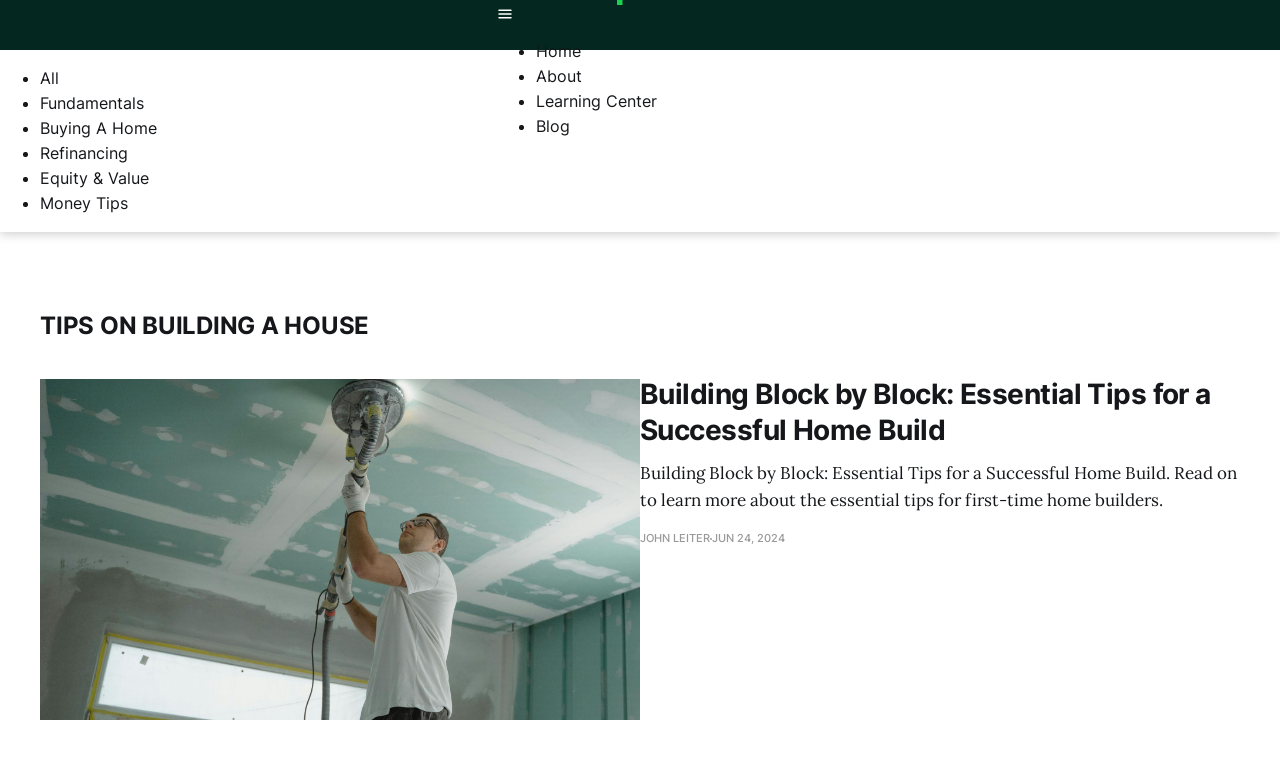

--- FILE ---
content_type: text/html; charset=utf-8
request_url: https://www.ratesimple.com/blog/tag/tips-on-building-a-house/
body_size: 3266
content:
<!DOCTYPE html>
<html lang="en">

<head>
  <meta charset="utf-8">
  <meta name="viewport" content="width=device-width, initial-scale=1">
  <title>tips on building a house - RateSimple</title>
  <link rel="stylesheet" href="/blog/assets/built/screen.css?v=3b9c969188">

  <link rel="icon" href="https://d1h86g9h1jpeic.cloudfront.net/ratesimple/2022/04/apple-touch-icon.png" type="image/png">
    <link rel="canonical" href="https://www.ratesimple.com/blog/tag/tips-on-building-a-house/">
    <meta name="referrer" content="no-referrer-when-downgrade">
    
    <meta property="og:site_name" content="RateSimple">
    <meta property="og:type" content="website">
    <meta property="og:title" content="tips on building a house - RateSimple">
    <meta property="og:url" content="https://www.ratesimple.com/blog/tag/tips-on-building-a-house/">
    <meta property="og:image" content="https://d1h86g9h1jpeic.cloudfront.net/ratesimple/2023/06/RS-LinkPreview_Comp.jpg">
    <meta property="article:publisher" content="https://www.facebook.com/ghost">
    <meta name="twitter:card" content="summary_large_image">
    <meta name="twitter:title" content="tips on building a house - RateSimple">
    <meta name="twitter:url" content="https://www.ratesimple.com/blog/tag/tips-on-building-a-house/">
    <meta name="twitter:image" content="https://d1h86g9h1jpeic.cloudfront.net/ratesimple/2023/06/RS-LinkPreview_Comp.jpg">
    <meta name="twitter:site" content="@ghost">
    <meta property="og:image:width" content="1200">
    <meta property="og:image:height" content="627">
    
    <script type="application/ld+json">
{
    "@context": "https://schema.org",
    "@type": "Series",
    "publisher": {
        "@type": "Organization",
        "name": "RateSimple",
        "url": "https://www.ratesimple.com/blog/",
        "logo": {
            "@type": "ImageObject",
            "url": "https://d1h86g9h1jpeic.cloudfront.net/ratesimple/2024/07/logo-white.svg",
            "width": 168,
            "height": 35
        }
    },
    "url": "https://www.ratesimple.com/blog/tag/tips-on-building-a-house/",
    "name": "tips on building a house",
    "mainEntityOfPage": "https://www.ratesimple.com/blog/tag/tips-on-building-a-house/"
}
    </script>

    <meta name="generator" content="Ghost 6.0">
    <link rel="alternate" type="application/rss+xml" title="RateSimple" href="https://www.ratesimple.com/blog/rss/">
    
    <script defer src="https://cdn.jsdelivr.net/ghost/sodo-search@~1.8/umd/sodo-search.min.js" data-key="2b8904c35f7ef8c87b8e8500a9" data-styles="https://cdn.jsdelivr.net/ghost/sodo-search@~1.8/umd/main.css" data-sodo-search="https://www.ratesimple.com/blog/" data-locale="en" crossorigin="anonymous"></script>
    
    <link href="https://www.ratesimple.com/blog/webmentions/receive/" rel="webmention">
    <script defer src="/blog/public/cards.min.js?v=3b9c969188"></script><style>:root {--ghost-accent-color: #F26333;}</style>
    <link rel="stylesheet" type="text/css" href="/blog/public/cards.min.css?v=3b9c969188">
    <script>(function(w,d,s,l,i){w[l]=w[l]||[];w[l].push({'gtm.start':new Date().getTime(),event:'gtm.js'});var f=d.getElementsByTagName(s)[0],j=d.createElement(s),dl=l!='dataLayer'?'&l='+l:'';j.async=true;j.src='https://www.googletagmanager.com/gtm.js?id='+i+dl;f.parentNode.insertBefore(j,f);})(window,document,'script','dataLayer','GTM-N7ZPSP4Q');</script>
</head>

<body
  class="tag-template tag-tips-on-building-a-house is-head-stacked has-serif-body">
  <div class="gh-site">
    <header class="site-home-header">
  <nav class="site-nav">
    <div class="desktop-quotes">
      Need Help? Call: <strong><a href="tel:8005562145"> &nbsp; 1 (800) 556 - 2145</a></strong>
    </div>
    <div class="tablet-quotes">
      Need Help? &nbsp; <strong><a href="tel:8005562145">Call Us</a></strong>
    </div>
    <div class="mobile-quotes">
      <a href="tel:8005562145">Need Help?</a>
    </div>
    <div class="mobile">
        <a class="site-nav-logo" href="/"><img src="https://d1h86g9h1jpeic.cloudfront.net/ratesimple/2024/07/logo-white.svg" alt="RateSimple" /></a>
    </div>
    <div class="site-nav-content-container">
      <div class="mobile-icon">
        <img src="/blog/assets/images/menu.svg?v=3b9c969188" />
      </div>
      <ul class="site-nav-content">
        <li><a href="/">Home</a></li>
        <li><a href="/mission">About</a></li>
        <li><a href="/learning-center">Learning Center</a></li>
        <li class="blog-link"><a href="/blog">Blog</a></li>
      </ul>
    </div>
  </nav>
</header>
<div class="site-navigation">
  <ul>
    <li class="">
      <a href="/blog/">All</a>
    </li>
    <li class="">
      <a href="/blog/tag/fundamentals">Fundamentals</a>
    </li>
    <li class="">
      <a href="/blog/tag/homebuying">Buying A Home</a>
    </li>
    <li class="">
      <a href="/blog/tag/refinancing">Refinancing</a>
    </li>
    <li class="">
      <a href="/blog/tag/equity">Equity & Value</a>
    </li>
    <li class="">
      <a href="/blog/tag/money-tips">Money Tips</a>
    </li>
  </ul>
</div>
    

<main class="gh-main gh-outer">
  <div class="gh-inner">
        <section class="gh-pagehead">
          <h1 class="gh-pagehead-title">tips on building a house</h1>

        </section>

    <div class="gh-topic gh-topic-grid">
      <div class="gh-topic-content gh-feed">
          <article class="gh-card post tag-tips-on-building-a-house large">
  <a class="gh-card-link" href="/blog/building-block-by-block-essential-tips-for-a-successful-home-build/">
      <figure class="gh-card-image">
        <img srcset="https://d1h86g9h1jpeic.cloudfront.net/ratesimple/2024/06/Images-452.png 300w,
                            https://d1h86g9h1jpeic.cloudfront.net/ratesimple/2024/06/Images-452.png 720w,
                            https://d1h86g9h1jpeic.cloudfront.net/ratesimple/2024/06/Images-452.png 960w,
                            https://d1h86g9h1jpeic.cloudfront.net/ratesimple/2024/06/Images-452.png 1200w,
                            https://d1h86g9h1jpeic.cloudfront.net/ratesimple/2024/06/Images-452.png 2000w" sizes="(max-width: 1200px) 100vw, 1200px"
          src="https://d1h86g9h1jpeic.cloudfront.net/ratesimple/2024/06/Images-452.png"
          alt="Building Block by Block: Essential Tips for a Successful Home Build">
      </figure>

    <div class="gh-card-wrapper">
      <header class="gh-card-header">
        <h3 class="gh-card-title">Building Block by Block: Essential Tips for a Successful Home Build</h3>
      </header>

        <div class="gh-card-excerpt">Building Block by Block: Essential Tips for a Successful Home Build. Read on to learn more about the essential tips for first-time home builders.</div>

      <footer class="gh-card-footer">
        <span class="gh-card-author">John Leiter</span>
        <time class="gh-card-date" datetime="2024-06-24">Jun 24, 2024</time>
      </footer>
    </div>
  </a>
</article>      </div>
    </div>
  </div>
</main>

    <footer class="gh-foot gh-outer">
  <div class="gh-foot-inner gh-inner">
    <div class="columns">
      <div class="left">
        <div class="info">
          <div class="logo"><img src="/blog/assets/images/logo-white.svg?v=3b9c969188" /></div>
          <p class="about">Rate Simple was created with you in mind. We offer a simple yet effective way to nail down
            the best mortgage and refi rates in under 2 minutes. Serving all homeowners, first time homebuyers,
            Veterans, and active duty military, we're here to give you the absolute best home loan options.</p>
        </div>
        <div class="email">
          <div>
            <h5>Not ready to commit?</h5>
            <p>Get the latest lender updates, mortgage news, rates, and more!</p>
          </div>
          <form id="subscribe-form" class="subscribe-form">
            <div class="subscribe-form-input">
              <input name="email" type="text" placeholder="Email" />
              <button type="submit">Subscribe</button>
            </div>
            <div class="subscribe-form-message"></div>
          </form>
        </div>
      </div>
      <div class="right">
        <div class="column">
          <h5>About</h5>
          <ul>
            <li><a href="/mission">Our Mission</a></li>
            <li><a href="/reviews">Reviews</a></li>
            <li><a href="/blog">Blog</a></li>
            <li><a href="/contact">Contact Us</a></li>
          </ul>
        </div>
        <div class="column">
          <h5>Legal</h5>
          <ul>
            <li><a href="/terms">Terms of Use</a></li>
            <li><a href="/privacy">Privacy And Security</a></li>
            <li><a href="/privacy/ca-online-privacy-protection-act">Privacy And Security (CA Residents)</a></li>
            <li><a href="/licensing">State Licensing and Disclosures</a></li>
            <li><a href="https://nmlsconsumeraccess.org/Home.aspx/MainSearch" target='_blank' rel='noreferrer'>NMLS
                Consumer Access</a></li>
          </ul>
        </div>
        <div class="column column-3">
          <h5>Contact</h5>
          <div>
            <h6>Phone</h6>
            <div><a href="tel:8005921590">1 (800) 592 - 1590</a></div>
          </div>
          <div>
            <h6>Email</h6>
            <div><a href="mailto:info@ratesimple.com">info@ratesimple.com</a></div>
          </div>
          <h6>Follow Us</h6>
          <div class="social-icons">
            <a href="https://www.facebook.com/ratesimple/" target="_blank" rel="noreferrer"><img class="social-icon"
                src="/blog/assets/images/facebook.svg?v=3b9c969188" /></a>
            <a href="https://www.linkedin.com/company/rate-simple/" target="_blank" rel="noreferrer"><img
                class="social-icon" src="/blog/assets/images/linkedin.svg?v=3b9c969188" /></a>
            <a href="https://twitter.com/inc_rate" target="_blank" rel="noreferrer"><img class="social-icon"
                src="/blog/assets/images/X.svg?v=3b9c969188" /></a>
          </div>
        </div>
      </div>
    </div>
    <div class="disclosures">
      <div class="logos">
        <img src="/blog/assets/images/EHL.svg?v=3b9c969188" class="equalhousing" />
        <img src="/blog/assets/images/BBB.svg?v=3b9c969188" class="bbb" />
      </div>
      <div>
        <p>Rate Simple, Inc. | <a
            href="https://www.nmlsconsumeraccess.org/TuringTestPage.aspx?ReturnUrl=/EntityDetails.aspx/COMPANY/2232647">NMLS
            LICENSE #2232647</a></p>
        <p>8383 Wilshire Boulevard, Suite 540/B, Los Angeles CA 90211</p>
        <p>If you have any questions, comments, or concerns, please email us at <a
            href="mailto:management@ratesimple.com">management@ratesimple.com</a> By submitting this form, I agree that
          Rate Simple may contact me at the phone number provided.via automated technology, including autodialing,
          prerecorded message, artificial voice, and/or text message. I understand that I do not have to consent to
          receive such calls or text messages to purchase goods or services from Rate Simple</p>
      </div>
    </div>
  </div>
</footer>  </div>



  <script src="/blog/assets/built/main.min.js?v=3b9c969188"></script>

  

  

</body>

</html>

--- FILE ---
content_type: image/svg+xml
request_url: https://www.ratesimple.com/blog/assets/images/logo-white.svg?v=3b9c969188
body_size: 2420
content:
<svg width="168" height="35" viewBox="0 0 168 35" fill="none" xmlns="http://www.w3.org/2000/svg">
<g id="Logo">
<path id="Shape" fill-rule="evenodd" clip-rule="evenodd" d="M157.659 22.3961C156.342 21.9016 155.349 20.7959 154.998 19.4335C159.056 19.3872 169.312 17.6943 166.35 9.93712C164.332 4.62655 155.213 5.06137 151.699 9.13126C148 13.1896 148.221 20.1466 151.867 24.0542C155.926 28.3328 163.834 27.6255 167.567 24.2049V19.7814C164.46 22.5758 160.309 23.4976 157.659 22.3961ZM154.795 16.0998C154.795 13.7808 155.114 12.4358 156.187 11.2183C157.874 9.29929 161.144 9.58916 161.718 11.7285C161.986 12.7891 161.634 13.9101 160.807 14.6273C159.381 15.8737 157.764 16.4245 154.795 16.6332V16.0998Z" fill="#1BD24F"/>
<rect id="Rectangle" x="142.481" width="5.40913" height="26.2804" fill="#1BD24F"/>
<path id="Shape_2" fill-rule="evenodd" clip-rule="evenodd" d="M140.684 12.5693C140.065 10.2385 138.501 8.27172 136.37 7.14273C133.675 5.72232 129.158 6.11656 127.152 8.76025L126.961 9.01534L121.007 6.9572V35H126.387V25.9732L126.967 26.1761C131.095 27.6487 135.24 26.924 138.069 24.2456C141.032 21.4163 142.04 17.0508 140.684 12.5693ZM134.393 20.8716C133.459 21.9592 132.094 22.5806 130.66 22.5703C127.952 22.5703 126.37 21.2426 126.37 19.0917C126.37 18.1409 126.37 16.3553 126.37 15.0856C126.37 12.0187 128.277 10.8476 129.268 10.6099C130.658 10.3305 132.102 10.5697 133.327 11.2824C134.662 12.0885 135.553 13.4626 135.744 15.0102C136.11 17.1669 135.57 19.515 134.393 20.8716Z" fill="#1BD24F"/>
<path id="Shape_3" fill-rule="evenodd" clip-rule="evenodd" d="M117.743 8.30794C116.584 6.99189 114.578 6.23821 112.27 6.23821H112.201C109.522 6.23821 106.983 7.28177 105.562 8.91669L105.197 9.33411L104.878 8.8819C103.515 7.09533 101.386 6.06074 99.1387 6.09327C97.0183 5.98471 94.9715 6.88555 93.6194 8.52245L93.4338 8.76595L87.5029 6.89334V26.2804H92.9063V15.0331C92.8607 13.7503 93.2971 12.4969 94.1295 11.5198C94.9519 10.5814 96.1524 10.0621 97.3994 10.1052H97.3994C98.4393 10.052 99.4461 10.4795 100.13 11.2647C100.776 12.1653 101.093 13.2601 101.029 14.3664V24.3962C101.029 25.4368 101.872 26.2804 102.913 26.2804H106.217V15.0331C106.167 13.6539 106.67 12.3117 107.615 11.3053C108.429 10.5094 109.531 10.0766 110.67 10.1052C112.989 10.1052 114.317 11.6242 114.322 14.378V26.2804H119.726V14.1055C119.726 11.6763 119.071 9.73994 117.772 8.34273L117.743 8.30794Z" fill="#1BD24F"/>
<path id="Rectangle_2" fill-rule="evenodd" clip-rule="evenodd" d="M80.5513 3.02058C80.5513 2.27613 80.8145 1.64071 81.3409 1.11431C81.8673 0.587908 82.5027 0.324707 83.2471 0.324707H83.2645C84.009 0.324707 84.6444 0.587908 85.1708 1.11431C85.6972 1.64071 85.9604 2.27613 85.9604 3.02058C85.9604 3.76502 85.6972 4.40044 85.1708 4.92684C84.6444 5.45324 84.009 5.71645 83.2645 5.71645H83.2471C82.5027 5.71645 81.8673 5.45324 81.3409 4.92684C80.8145 4.40044 80.5513 3.76502 80.5513 3.02058Z" fill="#1BD24F"/>
<path id="Shape_4" fill-rule="evenodd" clip-rule="evenodd" d="M85.9604 6.73096H80.5513V24.3961C80.5513 25.4368 81.3949 26.2804 82.4355 26.2804H85.9604V6.73096Z" fill="#1BD24F"/>
<path id="Shape_5" fill-rule="evenodd" clip-rule="evenodd" d="M79.3862 21.0453C79.3862 21.1844 79.3862 21.3294 79.3862 21.4627C78.7137 28.9996 64.643 27.9502 61.75 24.205V19.7814C63.27 21.1799 65.1155 22.1763 67.1186 22.6802L67.9128 22.8194C69.126 23.0448 70.3723 23.0231 71.5769 22.7556C73.3162 22.3961 74.522 21.2134 73.2292 20.1293C72.0697 19.1785 69.4318 18.7553 67.849 18.39C66.1446 18.0248 64.8865 17.6827 63.7154 16.7493C60.2368 14.2911 61.6746 8.71968 65.7851 6.89345C69.426 5.28752 74.3655 6.00642 77.4498 7.35145V12.4533V12.4881C75.9135 10.4416 73.6002 10.1691 71.1131 10.1691C69.2752 10.1691 66.7707 10.7488 66.7707 12.1171C66.7707 13.2244 67.7215 13.8563 69.9362 14.2911C74.4003 15.2709 79.3862 15.8507 79.3862 21.0453Z" fill="#1BD24F"/>
<path id="Shape_6" fill-rule="evenodd" clip-rule="evenodd" d="M50.729 22.396C49.4119 21.9015 48.4187 20.7958 48.0679 19.4334C52.1262 19.387 62.3879 17.6942 59.4254 9.93701C57.3962 4.63803 48.2824 5.06126 44.7691 9.13115C41.0703 13.1894 41.2906 20.1465 44.9372 24.0541C48.9955 28.3327 56.9092 27.6254 60.6371 24.2048V19.7813C57.5354 22.5757 53.3785 23.4975 50.729 22.396ZM47.8823 16.0996C47.8823 13.7806 48.207 12.4355 49.2737 11.218C50.9666 9.29904 54.2307 9.58892 54.8046 11.7282C55.0739 12.7877 54.7241 13.9086 53.9002 14.627C52.474 15.8735 50.8565 16.4243 47.8823 16.633L47.8823 16.0996Z" fill="white"/>
<path id="Shape_7" fill-rule="evenodd" clip-rule="evenodd" d="M42.0495 21.2597C41.4158 21.6955 40.7278 22.0463 40.0029 22.3032C39.6699 22.4253 39.2982 22.3758 39.0087 22.1709C38.7192 21.9659 38.549 21.6317 38.5535 21.2771L38.5535 10.1863H42.0901V6.70779H38.5535V1.73927L33.2893 0H33.1502V6.71358H29.9268V10.1921H33.1502V22.2859C33.1497 23.632 33.7457 24.9107 34.778 25.7768C35.8103 26.643 37.173 27.0079 38.5 26.7734L38.5535 26.7732C39.7546 26.5617 40.9236 26.1974 42.0321 25.689L42.0495 21.2597Z" fill="white"/>
<path id="Shape_8" fill-rule="evenodd" clip-rule="evenodd" d="M27.8745 8.36032C25.3236 5.28181 18.9231 5.61807 15.1199 7.05007V11.3171C17.1838 10.1576 20.9174 9.38069 23.0857 10.5112C24.2981 11.1302 24.9933 12.4418 24.825 13.7926V16.5117C23.7757 15.7336 22.5985 15.145 21.3464 14.7724C17.6476 13.897 14.0473 14.871 12.4646 18.0249C11.5772 19.7903 11.5388 21.863 12.3602 23.6601C12.94 24.9704 14.5691 27.359 19.7695 27.0169C22.3842 26.843 24.8656 24.2978 24.8656 24.2978L30.0834 26.2806V14.8188C30.0834 12.1229 29.3703 9.95465 27.9673 8.37191L27.8745 8.36032ZM24.8077 19.3467C24.8431 20.3302 24.4671 21.284 23.77 21.9788C22.8622 22.8324 21.665 23.3108 20.419 23.318C18.5695 23.318 16.9404 22.5817 16.9404 20.7323C16.9404 17.0393 21.9495 17.677 24.8251 19.3467L24.8077 19.3467Z" fill="white"/>
<path id="Shape_9" fill-rule="evenodd" clip-rule="evenodd" d="M13.7634 7.05C12.372 5.46147 8.02384 5.65279 5.93091 8.78927L0 6.89347V26.2805H5.40913V15.0333C5.36141 13.7511 5.79579 12.4976 6.62662 11.5199C7.55402 10.5374 8.84115 9.97445 10.1921 9.96038C12.03 9.96038 13.1953 10.5691 13.775 11.317L13.7634 7.05Z" fill="white"/>
</g>
</svg>


--- FILE ---
content_type: image/svg+xml
request_url: https://www.ratesimple.com/blog/assets/images/EHL.svg?v=3b9c969188
body_size: 4174
content:
<svg width="59" height="60" viewBox="0 0 59 60" fill="none" xmlns="http://www.w3.org/2000/svg">
<path d="M58.5877 17.0161V22.9608H54.0022V43.8944H4.53129V22.9637H0V16.8658C9.8517 11.2594 19.7357 5.63469 29.6376 0C39.2894 5.67298 48.9334 11.3414 58.5877 17.0161ZM48.2771 38.5743V17.5287C42.0581 13.7995 35.8493 10.0769 29.6359 6.35147C23.2677 10.0874 16.9185 13.8123 10.5909 17.5244V38.5743H48.2771Z" fill="white"/>
<path d="M25.477 59.9851C24.3574 58.6917 23.2214 57.3795 22.0857 56.0676C22.0681 56.071 22.0502 56.0742 22.0326 56.0776V59.98H20.2981V53.4155H22.3599C23.4815 54.7382 24.6161 56.0759 25.7504 57.4136C25.7686 57.409 25.7867 57.4045 25.8049 57.4002V53.4161H27.5207V59.9854H25.4767L25.477 59.9851Z" fill="white"/>
<path d="M48.3543 53.3948H48.6567C50.1203 53.3948 51.5845 53.3829 53.0478 53.4019C53.5068 53.4078 53.9737 53.4566 54.4204 53.5582C55.0884 53.7099 55.5136 54.1544 55.6157 54.84C55.669 55.1994 55.6781 55.5766 55.6336 55.9369C55.5646 56.4925 55.2041 56.8488 54.6887 57.038C54.4422 57.1285 54.1819 57.1821 53.8869 57.2638C54.5038 58.1627 55.1173 59.0559 55.7555 59.986H53.7791C53.1576 59.0857 52.5208 58.1629 51.8869 57.2445H50.1674V59.9777H48.354V53.3951L48.3543 53.3948ZM50.1611 55.8223C51.0277 55.8223 51.8667 55.8237 52.7055 55.8214C52.9789 55.8208 53.2538 55.8254 53.5258 55.801C53.8117 55.7755 53.9218 55.6504 53.9416 55.3917C53.9617 55.1259 53.8551 54.9637 53.5859 54.8936C53.4415 54.8562 53.2884 54.8383 53.1389 54.8372C52.1855 54.8306 51.2325 54.8312 50.2791 54.8306C50.244 54.8306 50.2088 54.8437 50.1611 54.853V55.8223Z" fill="white"/>
<path d="M30.2571 59.9788V53.4251C30.3087 53.4143 30.3533 53.3967 30.3978 53.397C31.7755 53.4075 33.1537 53.4061 34.5309 53.4404C34.922 53.45 35.32 53.5311 35.6989 53.6364C37.0701 54.017 37.8135 54.9358 37.8915 56.3832C37.9188 56.8864 37.8808 57.4047 37.7874 57.8999C37.6292 58.7404 37.105 59.3079 36.3071 59.6228C35.6101 59.8976 34.8775 59.972 34.1411 59.985C32.886 60.0071 31.6305 59.9972 30.3751 60C30.3479 60 30.3207 59.9907 30.2568 59.9788H30.2571ZM32.075 58.5554C32.7416 58.5554 33.39 58.5702 34.0373 58.5489C34.3354 58.539 34.6386 58.4854 34.926 58.4037C35.4144 58.2647 35.7341 57.9359 35.862 57.4359C36.2004 56.1126 35.4292 54.9775 34.0716 54.8507C33.4728 54.7948 32.8664 54.82 32.2634 54.8112C32.201 54.8104 32.1386 54.828 32.075 54.8373V58.5557V58.5554Z" fill="white"/>
<path d="M13.56 57.1511V58.5787H17.9928V59.9811H11.6694V53.4141H17.9934V54.8133H13.5608V55.8061H17.2471V57.1511H13.5602H13.56Z" fill="white"/>
<path d="M39.96 59.9967V53.416H46.2076V54.809H41.7813V55.808H45.5439V57.1483H41.7818V58.5713H46.2085V59.9102C44.1299 59.9388 42.0584 59.9675 39.96 59.9967Z" fill="white"/>
<path d="M5.06509 58.4897C6.65863 58.5189 8.2031 58.5476 9.76573 58.5762V59.9763H3.28491V53.4121H5.06509V58.4894V58.4897Z" fill="white"/>
<path d="M47.2656 45.8594H48.8121C49.2254 47.0047 49.6463 48.1705 50.0669 49.3366C50.0859 49.3346 50.105 49.3324 50.1242 49.3304V45.8611H51.1008V51.7596H49.6327C49.1891 50.4965 48.7432 49.2263 48.297 47.9561C48.2788 47.9578 48.2604 47.9595 48.2422 47.9609V51.7584H47.2659V45.8597L47.2656 45.8594Z" fill="white"/>
<path d="M35.7168 48.7074C35.693 49.2628 35.693 49.8204 35.6399 50.373C35.554 51.2716 35.122 51.7277 34.2271 51.8199C33.7826 51.8655 33.3202 51.8383 32.8772 51.7705C32.2594 51.676 31.9077 51.2673 31.7948 50.6549C31.7777 50.5621 31.7559 50.4683 31.7565 50.3749C31.7624 49.3481 31.7193 48.3174 31.7965 47.2956C31.8699 46.3213 32.4616 45.781 33.4343 45.6996C33.8314 45.6664 34.2452 45.7152 34.6392 45.7906C35.1466 45.8876 35.4669 46.2308 35.5806 46.7354C35.6425 47.0094 35.6751 47.2934 35.6884 47.5745C35.7063 47.9509 35.693 48.329 35.693 48.7062L35.7171 48.7071L35.7168 48.7074ZM32.9745 48.78H32.9696C32.9696 48.8364 32.9679 48.8932 32.9696 48.9496C32.9869 49.4383 32.9784 49.9296 33.0318 50.4144C33.0709 50.7698 33.2825 50.9164 33.6291 50.9371C33.9908 50.9587 34.2273 50.8265 34.3289 50.4961C34.397 50.274 34.4389 50.0357 34.4438 49.8037C34.4579 49.0784 34.4554 48.3525 34.4443 47.6272C34.4415 47.4326 34.406 47.2321 34.3482 47.0458C34.2495 46.7292 34.0152 46.5868 33.6771 46.5982C33.3313 46.6098 33.1251 46.7621 33.04 47.0903C33.0025 47.2349 32.9804 47.387 32.9776 47.5362C32.9694 47.9506 32.9747 48.3653 32.9747 48.78H32.9745Z" fill="white"/>
<path d="M10.6728 50.9498C10.9633 51.051 11.2719 51.1585 11.6137 51.2777C11.5873 51.4096 11.5623 51.5341 11.5399 51.6472C10.8197 51.6472 10.1132 51.6691 9.40886 51.639C8.99785 51.6214 8.58458 51.5457 8.18236 51.4524C7.4999 51.2938 7.06847 50.8397 7.04039 50.147C7.00011 49.1599 6.99473 48.1643 7.07982 47.1815C7.15839 46.2747 7.68938 45.8112 8.59819 45.711C8.93063 45.6745 9.28065 45.6866 9.60969 45.7471C10.3909 45.89 10.8535 46.4412 10.9085 47.3761C10.9601 48.25 10.9426 49.1299 10.9116 50.0055C10.9009 50.3144 10.7604 50.619 10.6728 50.95V50.9498ZM9.68202 48.7818C9.69393 48.7818 9.70584 48.7818 9.71776 48.7818C9.71776 48.7064 9.71946 48.6306 9.71747 48.5552C9.70528 48.1116 9.69932 47.6677 9.67606 47.2246C9.66415 47.0016 9.60883 46.762 9.35043 46.7169C8.63166 46.5918 8.2754 46.7736 8.2598 47.4288C8.23824 48.3251 8.25384 49.2223 8.25753 50.1192C8.25781 50.2123 8.28051 50.3064 8.3032 50.3975C8.40957 50.8227 8.62713 50.9688 9.096 50.9359C9.48091 50.9089 9.65762 50.7433 9.67691 50.3107C9.6996 49.8021 9.6823 49.2915 9.6823 48.7818H9.68202Z" fill="white"/>
<path d="M27.1777 45.8555H28.3109V48.0824H29.7153V45.8626H30.8564V51.7588H29.7297V49.1296H28.3234V51.7608H27.1777V45.8555Z" fill="white"/>
<path d="M38.9335 45.8577H40.0658C40.0746 45.9241 40.0882 45.978 40.0879 46.0322C40.0825 47.3449 40.0828 48.6576 40.0627 49.97C40.0584 50.2494 40.0008 50.5339 39.9274 50.8051C39.7569 51.4337 39.3377 51.8265 38.6867 51.877C38.2499 51.9111 37.7989 51.8807 37.3657 51.8092C36.7791 51.7125 36.4515 51.3012 36.3381 50.7359C36.2697 50.3952 36.2243 50.0444 36.2201 49.6972C36.2047 48.4789 36.2116 47.2606 36.211 46.0424C36.211 45.9873 36.2192 45.9323 36.2249 45.8603H37.4517C37.4517 45.9632 37.4517 46.0631 37.4517 46.1629C37.4528 47.3057 37.4466 48.4486 37.4596 49.5911C37.463 49.8903 37.4988 50.1956 37.5694 50.4857C37.6542 50.8329 37.8927 50.9611 38.2847 50.9353C38.6209 50.9135 38.8041 50.766 38.862 50.4216C38.9057 50.1624 38.9264 49.8963 38.9281 49.6331C38.9357 48.4809 38.9329 47.3287 38.9337 46.1765C38.9337 46.0753 38.9337 45.9743 38.9337 45.8574L38.9335 45.8577Z" fill="white"/>
<path d="M12.1629 45.8555H13.2887C13.2932 45.955 13.3014 46.0546 13.3017 46.1542C13.3037 47.297 13.3003 48.4401 13.3079 49.5829C13.3097 49.8368 13.3306 50.0935 13.3743 50.3431C13.4364 50.6971 13.6166 50.8332 13.9836 50.8502C14.3719 50.8684 14.5881 50.7501 14.6732 50.4075C14.7407 50.1357 14.7747 49.8495 14.7778 49.569C14.7897 48.4452 14.7838 47.3211 14.7843 46.197C14.7843 46.094 14.7843 45.9911 14.7843 45.8651H15.911C15.9201 45.9142 15.9411 45.9757 15.9408 46.0367C15.9357 47.3778 15.9291 48.7189 15.9201 50.0603C15.9192 50.1919 15.9084 50.3249 15.8877 50.4551C15.7439 51.3515 15.3911 51.7196 14.4962 51.82C14.107 51.8637 13.7017 51.8473 13.3128 51.7922C12.6754 51.7023 12.3396 51.356 12.2363 50.7254C12.1816 50.3916 12.1558 50.0498 12.1529 49.7111C12.1424 48.4928 12.147 47.2743 12.147 46.0557C12.147 45.9998 12.1558 45.9437 12.1634 45.8558L12.1629 45.8555Z" fill="white"/>
<path d="M19.2567 45.8535C19.8058 47.8254 20.3493 49.7767 20.9007 51.756H19.6206C19.5006 51.3288 19.3789 50.8957 19.2541 50.4506H17.7706C17.6512 50.8761 17.5275 51.3163 17.4019 51.7639H16.2046C16.756 49.7829 17.3023 47.8198 17.8495 45.8535H19.2569H19.2567ZM19.0947 49.4425C18.9092 48.6982 18.7311 47.9846 18.5532 47.2709L18.482 47.2831C18.3322 47.9962 18.1825 48.709 18.0282 49.4428H19.0947V49.4425Z" fill="white"/>
<path d="M53.8 49.5821V48.6974H55.5073C55.5126 48.787 55.5226 48.8775 55.5229 48.9683C55.5246 49.4499 55.5243 49.9315 55.5234 50.4135C55.5223 51.2962 55.1601 51.7409 54.2856 51.8243C53.84 51.8669 53.3776 51.836 52.9334 51.7684C52.2924 51.6709 51.9265 51.2488 51.8079 50.6177C51.7696 50.4143 51.741 50.2061 51.7387 49.9999C51.7302 49.1878 51.7327 48.3754 51.7342 47.5634C51.7342 47.4408 51.7432 47.3174 51.7603 47.1963C51.9092 46.1403 52.5255 45.5804 53.973 45.6981C54.9215 45.7749 55.4312 46.2489 55.5813 47.0928C55.5895 47.1384 55.5887 47.1855 55.5946 47.2664C55.3388 47.371 55.0812 47.4766 54.7998 47.5914C54.7607 47.4734 54.7295 47.3693 54.6921 47.2672C54.5497 46.8781 54.2861 46.6389 53.861 46.6023C53.3958 46.5624 53.1016 46.7618 52.9737 47.2119C52.9428 47.3203 52.913 47.4337 52.913 47.5449C52.9136 48.4688 52.8926 49.3943 52.9385 50.3162C52.9626 50.8035 53.2786 51.0193 53.7679 51.0188C54.1219 51.0185 54.3165 50.8562 54.344 50.496C54.3656 50.2152 54.3483 49.9315 54.3483 49.6218C54.169 49.609 53.9951 49.5968 53.7997 49.5829L53.8 49.5821Z" fill="white"/>
<path d="M40.6851 50.1887C41.0255 50.1314 41.3386 50.0786 41.6557 50.025C41.7184 50.1643 41.7655 50.2871 41.8268 50.402C42.0557 50.8303 42.4434 51.0127 42.9169 50.9211C43.3193 50.8431 43.5287 50.5186 43.3568 50.1467C43.251 49.9172 43.0643 49.7065 42.8683 49.542C42.5657 49.2881 42.216 49.0915 41.9011 48.8507C41.6472 48.6564 41.3877 48.4576 41.1792 48.2182C40.37 47.2884 40.7696 46.0508 41.9646 45.7518C42.4134 45.6395 42.8632 45.6495 43.3086 45.7754C43.9896 45.968 44.3845 46.4386 44.469 47.1766C44.3396 47.2319 44.2038 47.2926 44.0662 47.3485C43.9369 47.401 43.8052 47.4483 43.6714 47.4991C43.5576 47.3281 43.4643 47.1639 43.348 47.0178C43.095 46.7004 42.718 46.5985 42.3575 46.7347C42.0188 46.8626 41.8929 47.1587 42.0951 47.4571C42.2347 47.6634 42.4278 47.8426 42.6255 47.9978C42.9821 48.2772 43.3673 48.5194 43.7258 48.796C43.9337 48.9565 44.134 49.1366 44.3016 49.3377C44.7878 49.9209 44.7566 50.5952 44.2395 51.1556C43.5766 51.8744 42.3246 52.0829 41.4688 51.6086C40.9299 51.3099 40.7027 50.83 40.6848 50.1884L40.6851 50.1887Z" fill="white"/>
<path d="M6.1364 51.7619H3.18872V45.8589H6.13101V46.7532H4.35934V48.3334H5.96394V49.179H4.35282V50.8548H6.13612V51.7619H6.1364Z" fill="white"/>
<path d="M22.4205 50.8512H24.1289V51.7595H21.4487V45.8633H22.4205V50.8512Z" fill="white"/>
<path d="M45.2764 45.8599H46.3083V51.7549H45.2764V45.8599Z" fill="white"/>
<path d="M39.1994 25.5353H19.5054V20.4058H39.1994V25.5353Z" fill="white"/>
<path d="M39.2093 28.1162V33.2406H19.5059V28.1162H39.2093Z" fill="white"/>
</svg>


--- FILE ---
content_type: image/svg+xml
request_url: https://www.ratesimple.com/blog/assets/images/facebook.svg?v=3b9c969188
body_size: 442
content:
<svg width="25" height="25" viewBox="0 0 25 25" fill="none" xmlns="http://www.w3.org/2000/svg">
<path d="M23.6198 0H1.38021C0.617708 0 0 0.617708 0 1.38021V23.6208C0 24.3823 0.617708 25 1.38021 25H13.3542V15.3187H10.0958V11.5458H13.3542V8.76354C13.3542 5.53438 15.326 3.77604 18.2073 3.77604C19.5875 3.77604 20.7729 3.87917 21.1187 3.925V7.3L19.1208 7.30104C17.5542 7.30104 17.251 8.04583 17.251 9.1375V11.5469H20.9875L20.501 15.3198H17.251V25H23.6219C24.3823 25 25 24.3823 25 23.6198V1.38021C25 0.617708 24.3823 0 23.6198 0Z" fill="white"/>
</svg>


--- FILE ---
content_type: image/svg+xml
request_url: https://www.ratesimple.com/blog/assets/images/BBB.svg?v=3b9c969188
body_size: 4235
content:
<svg width="107" height="40" viewBox="0 0 107 40" fill="none" xmlns="http://www.w3.org/2000/svg">
<g id="BBB">
<path id="Vector" fill-rule="evenodd" clip-rule="evenodd" d="M6.68663 0.265625H100.265C103.519 0.265625 106.186 2.92499 106.186 6.18663V33.8128C106.186 37.0666 103.527 39.7338 100.265 39.7338H6.68663C3.43281 39.7338 0.765625 37.0744 0.765625 33.8128V6.18663C0.765625 2.93281 3.42499 0.265625 6.68663 0.265625Z" fill="white"/>
<path id="Vector_2" d="M6.68694 0H100.265C101.97 0 103.511 0.696128 104.638 1.81463C105.756 2.93312 106.452 4.48181 106.452 6.18694V33.8131C106.452 35.5182 105.756 37.0591 104.638 38.1854C103.519 39.3039 101.97 40 100.265 40H6.68694C4.98181 40 3.44095 39.3039 2.31463 38.1854C1.19613 37.0669 0.5 35.5182 0.5 33.8131V6.18694C0.5 4.48181 1.19613 2.94095 2.31463 1.81463C3.43312 0.696128 4.98181 0 6.68694 0ZM100.265 0.539695H6.68694C5.13043 0.539695 3.72253 1.17325 2.69789 2.19789C1.67325 3.22253 1.03969 4.63043 1.03969 6.18694V33.8131C1.03969 35.3696 1.67325 36.7775 2.69789 37.8021C3.72253 38.8268 5.13043 39.4603 6.68694 39.4603H100.265C101.822 39.4603 103.23 38.8268 104.254 37.8021C105.279 36.7775 105.913 35.3696 105.913 33.8131V6.18694C105.913 4.63043 105.279 3.22253 104.254 2.19789C103.23 1.17325 101.822 0.539695 100.265 0.539695Z" fill="#6F7672"/>
<path id="Vector_3" fill-rule="evenodd" clip-rule="evenodd" d="M36.7461 0.265625H100.274C103.527 0.265625 106.195 2.92499 106.195 6.18663V33.8128C106.195 37.0666 103.535 39.7338 100.274 39.7338H36.7461V0.265625Z" fill="#6F7672"/>
<path id="Vector_4" d="M45.381 12.5616H46.6325L49.284 18.8972H47.8683L47.3051 17.4893H44.6927L44.1217 18.8972H42.7451L45.3967 12.5616H45.381ZM46.8046 16.2613L45.9989 14.2198L45.1933 16.2613H46.8124H46.8046ZM49.5656 15.7685V15.7529C49.5187 14.0008 50.9031 12.546 52.6473 12.499C52.6943 12.499 52.749 12.499 52.796 12.499C53.7033 12.4599 54.5871 12.8119 55.2207 13.4689L54.3446 14.4936C53.9301 14.0555 53.3669 13.7974 52.7647 13.7818C51.7244 13.7818 50.9735 14.6656 50.9735 15.7372V15.7529C50.9735 16.8322 51.7087 17.7239 52.7647 17.7239C53.4686 17.7239 53.9066 17.4345 54.3838 16.9887L55.252 17.8803C54.0787 19.2335 52.0294 19.3821 50.6685 18.2089C49.9567 17.5988 49.55 16.7071 49.5421 15.7685L49.5656 15.7607V15.7685ZM55.9012 15.7685V15.7529C55.9403 13.9226 57.4498 12.4678 59.2801 12.5069C60.1327 12.5225 60.9461 12.8667 61.5562 13.4767L60.6958 14.5014C60.2813 14.0634 59.7181 13.8053 59.1159 13.7896C58.0756 13.7896 57.3247 14.6735 57.3247 15.745V15.7607C57.3247 16.8401 58.0599 17.7317 59.1159 17.7317C59.8198 17.7317 60.2578 17.4423 60.7349 16.9965L61.6032 17.8882C60.4299 19.2413 58.3806 19.3899 57.0197 18.2167C56.3079 17.5988 55.9012 16.7149 55.8933 15.7763L55.9012 15.7685ZM62.6982 12.6085H65.5218C66.1867 12.5694 66.8358 12.7963 67.3208 13.2499C67.6884 13.641 67.8761 14.1572 67.8605 14.6891V14.7047C67.9074 15.5808 67.3677 16.3786 66.5386 16.6523L68.0482 18.8972H66.4604L65.1229 16.887H64.0435V18.8972H62.6982V12.6085ZM65.4358 15.6668C66.1006 15.6668 66.4761 15.307 66.4761 14.7751V14.7673C66.4761 14.1729 66.0693 13.8678 65.3967 13.8678H64.0513V15.6746L65.4358 15.6668Z" fill="white"/>
<path id="Vector_5" d="M69.0801 12.6069H73.7418V13.8428H70.4332V15.1177H73.3429V16.3457H70.4332V17.6676H73.7887V18.8956H69.0801V12.6069Z" fill="white"/>
<path id="Vector_6" d="M74.9932 12.6069H77.4022C79.342 12.6069 80.6873 13.9523 80.6873 15.7356V15.7512C80.6873 17.5189 79.342 18.8956 77.4022 18.8956H74.9932V12.6069ZM77.4022 17.6441C78.3799 17.6988 79.2169 16.9401 79.2638 15.9624C79.2638 15.892 79.2638 15.8216 79.2638 15.7591V15.7434C79.3185 14.7579 78.5598 13.9132 77.5743 13.8584C77.5196 13.8584 77.457 13.8584 77.4022 13.8584H76.3541V17.6519H77.4022V17.6441Z" fill="white"/>
<path id="Vector_7" d="M81.9629 12.6069H83.3239V18.8956H81.9629V12.6069ZM86.3039 13.8819H84.4267V12.6069H89.5499V13.8819H87.6727V18.8956H86.3117V13.8819H86.3039ZM90.5824 12.6069H95.2441V13.8349H91.9355V15.1099H94.853V16.3379H91.9355V17.6597H95.291V18.8877H90.5824V12.5991V12.6069Z" fill="white"/>
<path id="Vector_8" d="M96.4951 12.6069H98.9042C100.844 12.6069 102.189 13.9523 102.189 15.7356V15.7512C102.189 17.5189 100.844 18.8956 98.9042 18.8956H96.4951V12.6069ZM98.9042 17.6441C99.8819 17.6988 100.719 16.9401 100.766 15.9624C100.766 15.892 100.766 15.8216 100.766 15.7591V15.7434C100.82 14.7579 100.062 13.9132 99.0763 13.8584C99.0215 13.8584 98.9589 13.8584 98.9042 13.8584H97.8561V17.6519H98.9042V17.6441Z" fill="white"/>
<path id="Vector_9" d="M56.0108 28.7996L56.8242 27.814C57.3248 28.2912 57.9896 28.5649 58.6779 28.5806C59.2333 28.5806 59.5774 28.3537 59.5774 27.9861V27.9705C59.5774 27.6185 59.3662 27.4308 58.326 27.157C57.0745 26.8285 56.2689 26.4765 56.2689 25.2251V25.2094C56.2689 24.0596 57.1762 23.3088 58.4355 23.3088C59.2802 23.3009 60.0937 23.5825 60.7429 24.1222L60.0389 25.1625C59.5774 24.7949 59.0064 24.5759 58.412 24.5368C57.888 24.5368 57.6142 24.7792 57.6142 25.0764V25.0921C57.6142 25.5066 57.888 25.6318 58.9517 25.9212C60.211 26.2575 60.9228 26.719 60.9228 27.814V27.8297C60.9228 29.089 59.9763 29.7929 58.6388 29.7929C57.6611 29.7929 56.7225 29.4331 56.0029 28.7839H56.0108V28.7996Z" fill="white"/>
<path id="Vector_10" d="M49.628 27.0081V23.3945H50.9811V26.9769C50.9811 28.0093 51.4895 28.5412 52.3186 28.5412C53.1555 28.5412 53.6561 28.025 53.6561 27.0238V23.3945H55.0093V26.9612C55.0093 28.8775 53.9534 29.8161 52.2795 29.8161C50.6135 29.8161 49.5889 28.8697 49.5889 27.0081H49.6123H49.628Z" fill="white"/>
<path id="Vector_11" d="M43.3076 23.3929H46.1938C46.7883 23.3538 47.3749 23.5572 47.8207 23.9561C48.1101 24.2455 48.2587 24.6366 48.2431 25.0433V25.059C48.2587 25.6299 47.9381 26.154 47.4296 26.4121C48.1492 26.6859 48.5951 27.1161 48.5951 27.9686V27.9843C48.5951 29.1419 47.6721 29.7207 46.2642 29.7207H43.2998V23.3929H43.3076ZM46.2642 28.5005C46.8665 28.5005 47.2341 28.2815 47.2341 27.8122V27.7965C47.2341 27.3742 46.9212 27.1082 46.2173 27.1082H44.6373V28.5005H46.2642ZM45.9044 25.9506C46.5067 25.9506 46.8899 25.7551 46.8899 25.278V25.2623C46.8899 24.8478 46.5693 24.6131 45.9905 24.6131H44.6373V25.9506H45.9044Z" fill="white"/>
<path id="Vector_12" d="M62.1816 23.3945H63.5504V29.7223H62.1816V23.3945ZM65.0991 23.3945H66.3584L69.2681 27.2897V23.3945H70.6212V29.7223H69.4558L66.4444 25.7019V29.7223H65.0913V23.3945H65.0991ZM72.1152 23.3945H76.8082V24.6304H73.4761V25.9131H76.4014V27.1489H73.4761V28.4786H76.8473V29.7144H72.1152V23.3867V23.3945Z" fill="white"/>
<path id="Vector_13" d="M77.6455 28.7996L78.459 27.814C78.9596 28.2911 79.6244 28.5649 80.3127 28.5805C80.8681 28.5805 81.2122 28.3537 81.2122 27.9861V27.9705C81.2122 27.6185 81.001 27.4308 79.9608 27.157C78.7093 26.8285 77.9037 26.4765 77.9037 25.2251V25.2094C77.9037 24.0596 78.811 23.3166 80.0703 23.3166C80.915 23.3087 81.7285 23.5903 82.3777 24.13L81.6659 25.1703C81.2044 24.8027 80.6334 24.5837 80.039 24.5446C79.5149 24.5446 79.2255 24.787 79.2255 25.0843V25.0999C79.2255 25.5145 79.4993 25.6396 80.563 25.929C81.8223 26.2653 82.5341 26.7268 82.5341 27.8218V27.8375C82.5341 29.0968 81.5955 29.8007 80.2502 29.8007C79.2725 29.8007 78.3339 29.4409 77.6143 28.7917H77.6377L77.6455 28.7996ZM83.238 28.7996L84.0515 27.814C84.5521 28.2911 85.2169 28.5649 85.9052 28.5805C86.4684 28.5805 86.8047 28.3537 86.8047 27.9861V27.9705C86.8047 27.6185 86.5935 27.4308 85.5532 27.157C84.3018 26.8285 83.4962 26.4765 83.4962 25.2251V25.2094C83.4962 24.0596 84.4035 23.3166 85.6628 23.3166C86.5075 23.3087 87.3209 23.5903 87.9701 24.13L87.2662 25.1703C86.8047 24.8027 86.2337 24.5837 85.6393 24.5446C85.1152 24.5446 84.8258 24.787 84.8258 25.0843V25.0999C84.8258 25.5145 85.0996 25.6396 86.179 25.929C87.4383 26.2653 88.15 26.7268 88.15 27.8297V27.8453C88.15 29.1046 87.2114 29.8085 85.8661 29.8085C84.8884 29.8085 83.9498 29.4488 83.2302 28.7996H83.238Z" fill="white"/>
<path id="Vector_14" d="M25.3888 24.2476H12.4048L11.9355 25.8041H15.3927L16.0497 27.955H21.7439L22.4009 25.8041H25.8581L25.3888 24.2476Z" fill="#6F7672"/>
<path id="Vector_15" d="M14.5247 15.4952C13.5314 16.8718 13.8364 18.7959 15.2052 19.7971L18.3104 22.0654C18.6546 22.3157 18.7328 22.8006 18.4825 23.1448L18.9518 23.4889L20.5943 21.2128C20.9776 20.6888 21.181 20.0552 21.181 19.406C21.181 19.2418 21.1653 19.0775 21.1419 18.9133C21.0167 18.1076 20.5709 17.3802 19.9139 16.9031L16.8087 14.6348C16.6444 14.5175 16.5349 14.3298 16.5036 14.1342C16.4958 14.0951 16.4958 14.0482 16.4958 14.0091C16.4958 13.8448 16.5427 13.6884 16.6444 13.5554L16.1751 13.2113L14.5326 15.4952H14.5247ZM16.3941 6.39077C15.8388 7.14947 15.5416 8.07243 15.5494 9.01103C15.5494 9.24568 15.565 9.48815 15.6041 9.7228C15.784 10.896 16.4254 11.9442 17.3875 12.6403L21.2905 15.4874C21.8067 15.8628 22.1509 16.4181 22.2447 17.0517C22.2682 17.1768 22.276 17.302 22.276 17.435C22.276 17.9355 22.1196 18.4283 21.8224 18.835L22.1978 19.1088L25.2717 14.8225C26.7187 12.8202 26.2729 10.0357 24.2784 8.58084L19.5619 5.1393C18.944 4.69347 18.811 3.82526 19.2568 3.20735L18.8814 2.93359L16.3863 6.39077H16.3941ZM8.42384 29.2613H11.9749C12.8509 29.2613 13.5392 29.5038 13.9772 29.9418C14.3292 30.286 14.5169 30.7631 14.5013 31.248V31.2715C14.5013 32.1397 14.0476 32.6246 13.4923 32.9297C14.3761 33.2738 14.9236 33.7901 14.9236 34.8225V34.846C14.9236 36.2539 13.7817 36.9578 12.0531 36.9578H8.41602V29.2613H8.42384ZM11.6151 32.3743C12.3581 32.3743 12.8274 32.1319 12.8274 31.5609V31.5374C12.8274 31.029 12.4364 30.7396 11.7246 30.7396H10.0664V32.3665L11.6151 32.3743ZM12.0687 35.4717C12.8118 35.4717 13.2654 35.2058 13.2654 34.6348V34.6113C13.2654 34.0951 12.8822 33.7744 12.014 33.7744H10.0664V35.4639H12.0766L12.0687 35.4717ZM15.6667 29.2613H19.2256C20.1016 29.2613 20.7899 29.5038 21.2279 29.9418C21.5799 30.286 21.7676 30.7631 21.752 31.248V31.2715C21.752 32.1397 21.2983 32.6246 20.743 32.9297C21.6268 33.2738 22.1743 33.7901 22.1743 34.8225V34.846C22.1743 36.2539 21.0324 36.9578 19.3038 36.9578H15.6589V29.2613H15.6667ZM18.8658 32.3743C19.6088 32.3743 20.0781 32.1319 20.0781 31.5609V31.5374C20.0781 31.029 19.687 30.7396 18.9753 30.7396H17.3092V32.3665L18.8658 32.3743ZM19.3116 35.4717C20.0547 35.4717 20.5083 35.2058 20.5083 34.6348V34.6113C20.5083 34.0951 20.125 33.7744 19.2568 33.7744H17.3092V35.4639H19.3194L19.3116 35.4717ZM22.9096 29.2613H26.4684C27.3444 29.2613 28.0328 29.5038 28.4708 29.9418C28.8227 30.286 29.0105 30.7631 28.9948 31.248V31.2715C28.9948 32.1397 28.5412 32.6246 27.9858 32.9297C28.8697 33.2738 29.4172 33.7901 29.4172 34.8225V34.846C29.4172 36.2539 28.2752 36.9578 26.5466 36.9578H22.9017V29.2613H22.9096ZM26.1086 32.3743C26.8517 32.3743 27.321 32.1319 27.321 31.5609V31.5374C27.321 31.029 26.9299 30.7396 26.2181 30.7396H24.5521V32.3665L26.1086 32.3743ZM26.5545 35.4717C27.2975 35.4717 27.7512 35.2058 27.7512 34.6348V34.6113C27.7512 34.0951 27.3679 33.7744 26.4997 33.7744H24.5521V35.4639H26.5545V35.4717Z" fill="#6F7672"/>
<path id="Vector_16" d="M29.5576 35.9644V35.9566C29.5576 35.4717 29.9487 35.0728 30.4336 35.0728C30.9186 35.0728 31.3175 35.4638 31.3175 35.9488V35.9566C31.3175 36.4415 30.9264 36.8405 30.4415 36.8405C29.9565 36.8405 29.5576 36.4494 29.5576 35.9644ZM31.2393 35.9566V35.9488C31.2393 35.5108 30.8795 35.151 30.4336 35.151C29.9956 35.151 29.6358 35.5108 29.6358 35.9566V35.9644C29.6358 36.4024 29.9956 36.7622 30.4415 36.7622C30.8795 36.7622 31.2393 36.4024 31.2393 35.9566ZM30.0973 35.4795H30.504C30.6057 35.4717 30.6996 35.5108 30.77 35.5733C30.8169 35.6203 30.8404 35.6828 30.8404 35.7454V35.7532C30.8404 35.9019 30.7465 35.9879 30.6057 36.0192L30.8873 36.379H30.723L30.4649 36.0348H30.2303V36.379H30.0973V35.4795ZM30.4884 35.9253C30.6135 35.9253 30.6996 35.8706 30.6996 35.7611V35.7532C30.6996 35.6594 30.6214 35.5968 30.4962 35.5968H30.2303V35.9175H30.4884V35.9253Z" fill="#6F7672"/>
</g>
</svg>


--- FILE ---
content_type: image/svg+xml
request_url: https://d1h86g9h1jpeic.cloudfront.net/ratesimple/2024/07/logo-white.svg
body_size: 2402
content:
<svg width="168" height="35" viewBox="0 0 168 35" fill="none" xmlns="http://www.w3.org/2000/svg">
<g id="Logo">
<path id="Shape" fill-rule="evenodd" clip-rule="evenodd" d="M157.659 22.3961C156.342 21.9016 155.349 20.7959 154.998 19.4335C159.056 19.3872 169.312 17.6943 166.35 9.93712C164.332 4.62655 155.213 5.06137 151.699 9.13126C148 13.1896 148.221 20.1466 151.867 24.0542C155.926 28.3328 163.834 27.6255 167.567 24.2049V19.7814C164.46 22.5758 160.309 23.4976 157.659 22.3961ZM154.795 16.0998C154.795 13.7808 155.114 12.4358 156.187 11.2183C157.874 9.29929 161.144 9.58916 161.718 11.7285C161.986 12.7891 161.634 13.9101 160.807 14.6273C159.381 15.8737 157.764 16.4245 154.795 16.6332V16.0998Z" fill="#1BD24F"/>
<rect id="Rectangle" x="142.481" width="5.40913" height="26.2804" fill="#1BD24F"/>
<path id="Shape_2" fill-rule="evenodd" clip-rule="evenodd" d="M140.684 12.5693C140.065 10.2385 138.501 8.27172 136.37 7.14273C133.675 5.72232 129.158 6.11656 127.152 8.76025L126.961 9.01534L121.007 6.9572V35H126.387V25.9732L126.967 26.1761C131.095 27.6487 135.24 26.924 138.069 24.2456C141.032 21.4163 142.04 17.0508 140.684 12.5693ZM134.393 20.8716C133.459 21.9592 132.094 22.5806 130.66 22.5703C127.952 22.5703 126.37 21.2426 126.37 19.0917C126.37 18.1409 126.37 16.3553 126.37 15.0856C126.37 12.0187 128.277 10.8476 129.268 10.6099C130.658 10.3305 132.102 10.5697 133.327 11.2824C134.662 12.0885 135.553 13.4626 135.744 15.0102C136.11 17.1669 135.57 19.515 134.393 20.8716Z" fill="#1BD24F"/>
<path id="Shape_3" fill-rule="evenodd" clip-rule="evenodd" d="M117.743 8.30794C116.584 6.99189 114.578 6.23821 112.27 6.23821H112.201C109.522 6.23821 106.983 7.28177 105.562 8.91669L105.197 9.33411L104.878 8.8819C103.515 7.09533 101.386 6.06074 99.1387 6.09327C97.0183 5.98471 94.9715 6.88555 93.6194 8.52245L93.4338 8.76595L87.5029 6.89334V26.2804H92.9063V15.0331C92.8607 13.7503 93.2971 12.4969 94.1295 11.5198C94.9519 10.5814 96.1524 10.0621 97.3994 10.1052H97.3994C98.4393 10.052 99.4461 10.4795 100.13 11.2647C100.776 12.1653 101.093 13.2601 101.029 14.3664V24.3962C101.029 25.4368 101.872 26.2804 102.913 26.2804H106.217V15.0331C106.167 13.6539 106.67 12.3117 107.615 11.3053C108.429 10.5094 109.531 10.0766 110.67 10.1052C112.989 10.1052 114.317 11.6242 114.322 14.378V26.2804H119.726V14.1055C119.726 11.6763 119.071 9.73994 117.772 8.34273L117.743 8.30794Z" fill="#1BD24F"/>
<path id="Rectangle_2" fill-rule="evenodd" clip-rule="evenodd" d="M80.5513 3.02058C80.5513 2.27613 80.8145 1.64071 81.3409 1.11431C81.8673 0.587908 82.5027 0.324707 83.2471 0.324707H83.2645C84.009 0.324707 84.6444 0.587908 85.1708 1.11431C85.6972 1.64071 85.9604 2.27613 85.9604 3.02058C85.9604 3.76502 85.6972 4.40044 85.1708 4.92684C84.6444 5.45324 84.009 5.71645 83.2645 5.71645H83.2471C82.5027 5.71645 81.8673 5.45324 81.3409 4.92684C80.8145 4.40044 80.5513 3.76502 80.5513 3.02058Z" fill="#1BD24F"/>
<path id="Shape_4" fill-rule="evenodd" clip-rule="evenodd" d="M85.9604 6.73096H80.5513V24.3961C80.5513 25.4368 81.3949 26.2804 82.4355 26.2804H85.9604V6.73096Z" fill="#1BD24F"/>
<path id="Shape_5" fill-rule="evenodd" clip-rule="evenodd" d="M79.3862 21.0453C79.3862 21.1844 79.3862 21.3294 79.3862 21.4627C78.7137 28.9996 64.643 27.9502 61.75 24.205V19.7814C63.27 21.1799 65.1155 22.1763 67.1186 22.6802L67.9128 22.8194C69.126 23.0448 70.3723 23.0231 71.5769 22.7556C73.3162 22.3961 74.522 21.2134 73.2292 20.1293C72.0697 19.1785 69.4318 18.7553 67.849 18.39C66.1446 18.0248 64.8865 17.6827 63.7154 16.7493C60.2368 14.2911 61.6746 8.71968 65.7851 6.89345C69.426 5.28752 74.3655 6.00642 77.4498 7.35145V12.4533V12.4881C75.9135 10.4416 73.6002 10.1691 71.1131 10.1691C69.2752 10.1691 66.7707 10.7488 66.7707 12.1171C66.7707 13.2244 67.7215 13.8563 69.9362 14.2911C74.4003 15.2709 79.3862 15.8507 79.3862 21.0453Z" fill="#1BD24F"/>
<path id="Shape_6" fill-rule="evenodd" clip-rule="evenodd" d="M50.729 22.396C49.4119 21.9015 48.4187 20.7958 48.0679 19.4334C52.1262 19.387 62.3879 17.6942 59.4254 9.93701C57.3962 4.63803 48.2824 5.06126 44.7691 9.13115C41.0703 13.1894 41.2906 20.1465 44.9372 24.0541C48.9955 28.3327 56.9092 27.6254 60.6371 24.2048V19.7813C57.5354 22.5757 53.3785 23.4975 50.729 22.396ZM47.8823 16.0996C47.8823 13.7806 48.207 12.4355 49.2737 11.218C50.9666 9.29904 54.2307 9.58892 54.8046 11.7282C55.0739 12.7877 54.7241 13.9086 53.9002 14.627C52.474 15.8735 50.8565 16.4243 47.8823 16.633L47.8823 16.0996Z" fill="white"/>
<path id="Shape_7" fill-rule="evenodd" clip-rule="evenodd" d="M42.0495 21.2597C41.4158 21.6955 40.7278 22.0463 40.0029 22.3032C39.6699 22.4253 39.2982 22.3758 39.0087 22.1709C38.7192 21.9659 38.549 21.6317 38.5535 21.2771L38.5535 10.1863H42.0901V6.70779H38.5535V1.73927L33.2893 0H33.1502V6.71358H29.9268V10.1921H33.1502V22.2859C33.1497 23.632 33.7457 24.9107 34.778 25.7768C35.8103 26.643 37.173 27.0079 38.5 26.7734L38.5535 26.7732C39.7546 26.5617 40.9236 26.1974 42.0321 25.689L42.0495 21.2597Z" fill="white"/>
<path id="Shape_8" fill-rule="evenodd" clip-rule="evenodd" d="M27.8745 8.36032C25.3236 5.28181 18.9231 5.61807 15.1199 7.05007V11.3171C17.1838 10.1576 20.9174 9.38069 23.0857 10.5112C24.2981 11.1302 24.9933 12.4418 24.825 13.7926V16.5117C23.7757 15.7336 22.5985 15.145 21.3464 14.7724C17.6476 13.897 14.0473 14.871 12.4646 18.0249C11.5772 19.7903 11.5388 21.863 12.3602 23.6601C12.94 24.9704 14.5691 27.359 19.7695 27.0169C22.3842 26.843 24.8656 24.2978 24.8656 24.2978L30.0834 26.2806V14.8188C30.0834 12.1229 29.3703 9.95465 27.9673 8.37191L27.8745 8.36032ZM24.8077 19.3467C24.8431 20.3302 24.4671 21.284 23.77 21.9788C22.8622 22.8324 21.665 23.3108 20.419 23.318C18.5695 23.318 16.9404 22.5817 16.9404 20.7323C16.9404 17.0393 21.9495 17.677 24.8251 19.3467L24.8077 19.3467Z" fill="white"/>
<path id="Shape_9" fill-rule="evenodd" clip-rule="evenodd" d="M13.7634 7.05C12.372 5.46147 8.02384 5.65279 5.93091 8.78927L0 6.89347V26.2805H5.40913V15.0333C5.36141 13.7511 5.79579 12.4976 6.62662 11.5199C7.55402 10.5374 8.84115 9.97445 10.1921 9.96038C12.03 9.96038 13.1953 10.5691 13.775 11.317L13.7634 7.05Z" fill="white"/>
</g>
</svg>


--- FILE ---
content_type: image/svg+xml
request_url: https://www.ratesimple.com/blog/assets/images/X.svg?v=3b9c969188
body_size: 358
content:
<svg width="25" height="25" viewBox="0 0 25 25" fill="none" xmlns="http://www.w3.org/2000/svg">
<path d="M3 0H22C23.6569 0 25 1.34315 25 3V22C25 23.6569 23.6569 25 22 25H3C1.34315 25 0 23.6569 0 22V3C0 1.34315 1.34315 0 3 0ZM22.0114 2.75H18.7034L13.2524 8.981L8.53938 2.75H1.71338L9.86938 13.415L2.13938 22.25H5.44938L11.4154 15.433L16.6294 22.25H23.2864L14.7844 11.01L22.0114 2.75ZM19.3754 20.27H17.5424L5.57638 4.626H7.54338L19.3754 20.27Z" fill="white"/>
</svg>
